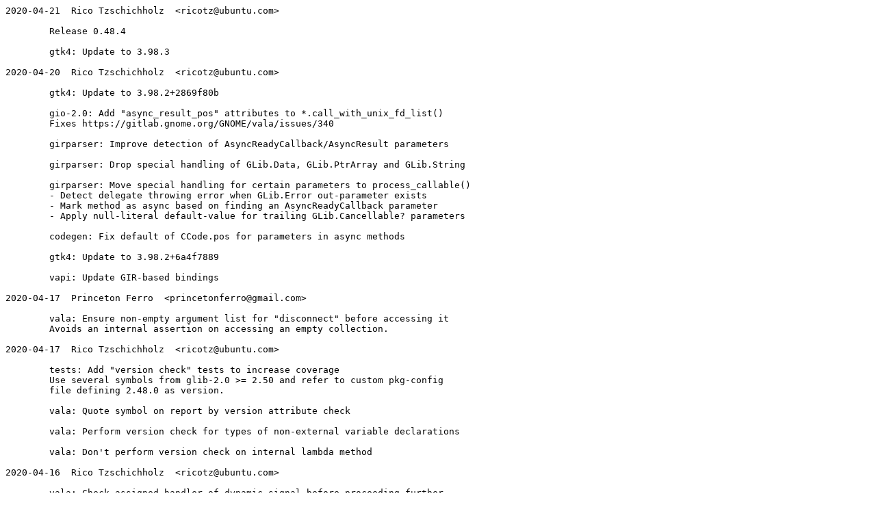

--- FILE ---
content_type: text/plain; charset=utf-8
request_url: https://download.gnome.org/sources/vala/0.48/vala-0.48.4.changes
body_size: 1946
content:
2020-04-21  Rico Tzschichholz  <ricotz@ubuntu.com>

	Release 0.48.4

	gtk4: Update to 3.98.3

2020-04-20  Rico Tzschichholz  <ricotz@ubuntu.com>

	gtk4: Update to 3.98.2+2869f80b

	gio-2.0: Add "async_result_pos" attributes to *.call_with_unix_fd_list()
	Fixes https://gitlab.gnome.org/GNOME/vala/issues/340

	girparser: Improve detection of AsyncReadyCallback/AsyncResult parameters

	girparser: Drop special handling of GLib.Data, GLib.PtrArray and GLib.String

	girparser: Move special handling for certain parameters to process_callable()
	- Detect delegate throwing error when GLib.Error out-parameter exists
	- Mark method as async based on finding an AsyncReadyCallback parameter
	- Apply null-literal default-value for trailing GLib.Cancellable? parameters

	codegen: Fix default of CCode.pos for parameters in async methods

	gtk4: Update to 3.98.2+6a4f7889

	vapi: Update GIR-based bindings

2020-04-17  Princeton Ferro  <princetonferro@gmail.com>

	vala: Ensure non-empty argument list for "disconnect" before accessing it
	Avoids an internal assertion on accessing an empty collection.

2020-04-17  Rico Tzschichholz  <ricotz@ubuntu.com>

	tests: Add "version check" tests to increase coverage
	Use several symbols from glib-2.0 >= 2.50 and refer to custom pkg-config
	file defining 2.48.0 as version.

	vala: Quote symbol on report by version attribute check

	vala: Perform version check for types of non-external variable declarations

	vala: Don't perform version check on internal lambda method

2020-04-16  Rico Tzschichholz  <ricotz@ubuntu.com>

	vala: Check assigned handler of dynamic signal before proceeding further
	This fixes criticals if an errornous expression was given.

	codegen: Fix base-access to non-abstract/non-virtual properties
	Don't unconditionally try to access vfuncs and actually emit assignments.

	Fixes https://gitlab.gnome.org/GNOME/vala/issues/204

	testrunner: Add -Werror=array-bounds

	codegen: Use specified indices to access multidimensional array constants
	This fixes compile issues together with -Waggressive-loop-optimizations
	and warnings with -Warray-bounds.

	Fixes https://gitlab.gnome.org/GNOME/vala/issues/905

	codegen: Correctly handle signals returning real non-nullable struct
	Fixes https://gitlab.gnome.org/GNOME/vala/issues/466

	codegen: Use get_value_*_function() in GSignalModule.generate_marshaller()
	This makes sure to pick up the intended function like the generated ones
	for fundamental classes.

	Fixes https://gitlab.gnome.org/GNOME/vala/issues/468

2020-04-16  Andrea Del Signore  <sejerpz@gmail.com>

	codegen: Fix binary 'in' operator on array with boxed value-typed needle
	See https://gitlab.gnome.org/GNOME/vala/issues/951

2020-04-16  Princeton Ferro  <princetonferro@gmail.com>

	parser: Handle incomplete expression statements
	Incomplete expression statements are parsed as expression statements
	now, rather than local variable declarations. This primarily affects
	incomplete member access expressions at the end of blocks.

2020-04-16  Rico Tzschichholz  <ricotz@ubuntu.com>

	vala: Add SourceLocation.to_string()

	vala: Add SourceReference.contains()

	gstreamer-1.0: Don't skip GST_*_FORMAT strings
	Partially reverts 10b87427a263886b0e36d5f4a297d6e079b74b6e

	Fixes https://gitlab.gnome.org/GNOME/vala/issues/970

2020-04-16  Princeton Ferro  <princetonferro@gmail.com>

	vala: Don't use possibly uninitialized backing field of package_name
	Don't check _package_name directly, which may be null at the time
	installed_version is accessed. This fixes a bug where Vala wouldn't
	generate errors when using symbols that are unavailable for a package
	version.

	Introduced by 7f0e90a5c34f437b7ab8f9197a9d42fc835b1a60

	Fixes https://gitlab.gnome.org/GNOME/vala/issues/971

2020-04-16  Rico Tzschichholz  <ricotz@ubuntu.com>

	vala: Fix cleaning of output in CodeContext.pkg_config_modversion()

	glib-2.0: Guard Pid.to_string() with GLIB_2_50 to deal with G_PID_FORMAT
	Otherwise building with glib-2.0 < 2.50 breaks due availability check of
	GLib.Pid.FORMAT.

2020-04-13  vanadiae  <48521955+Vanadiae@users.noreply.github.com>

	glib-2.0: Fix Filename.canonicalize() binding of g_canonicalize_filename
	The required attibutes were not applied correctly when introduced by
	c124f827557420b620f7118cfbabb15d83b4a3e6

2020-04-13  Rico Tzschichholz  <ricotz@ubuntu.com>

	gstreamer-app-1.0: Don't merge Src.push_buffer_*() signal with its method
	Fixes https://gitlab.gnome.org/GNOME/vala/issues/968

	vala: Set default_construction_method in semantic-analyzer check if required
	Doing this in the parser is not reasonable while this is clearly a sematic
	requirement.

2020-04-11  Rico Tzschichholz  <ricotz@ubuntu.com>

	tests: Add "Bus/DBusConnection.get_proxy*()" tests to increase coverage

